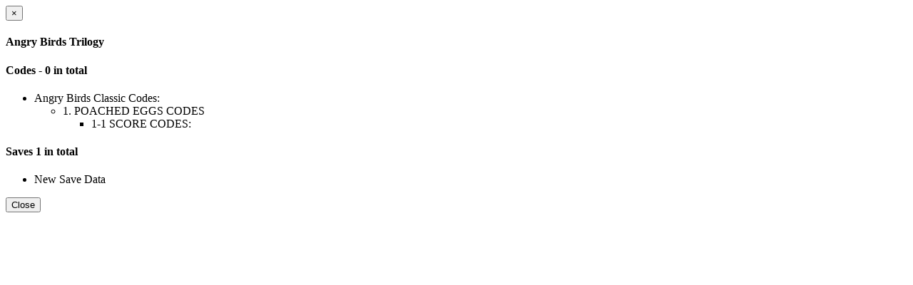

--- FILE ---
content_type: text/html; charset=utf-8
request_url: https://powersaves3ds.maximummemory.com/home/gamedetails/ANGE
body_size: 1202
content:


      <div class="modal-header">
        <button type="button" class="close" data-dismiss="modal" aria-hidden="true">&times;</button>
        <h4 class="modal-title" id="myModalLabel">Angry Birds Trilogy</h4>
      </div>
      <div class="modal-body">
          <div class="codelistDetails">
               <h4 class="blue">Codes - 0 in total</h4>
               <ul class="tree">


                        <li class="treefirst"><i class="icon-folder-open"></i> Angry Birds Classic Codes:</li>   


         <ul>
                 <li class="treefirst"><i class="glyphicon glyphicon-folder-open orange"></i>  1. POACHED EGGS CODES
                    

         <ul>
                 <li class="treefirst"><i class="glyphicon glyphicon-folder-open orange"></i>  1-1 SCORE CODES:
                    


                  </li>
          </ul>

                  </li>
          </ul>
              </ul>

               <h4 class="blue">Saves 1 in total</h4>
               <ul class="tree">
            
                      <li><span> New Save Data</span></li>
                </ul>

           </div>
      </div>
      <div class="modal-footer">
        <button type="button" class="btn btn-default" data-dismiss="modal">Close</button>
      </div>

